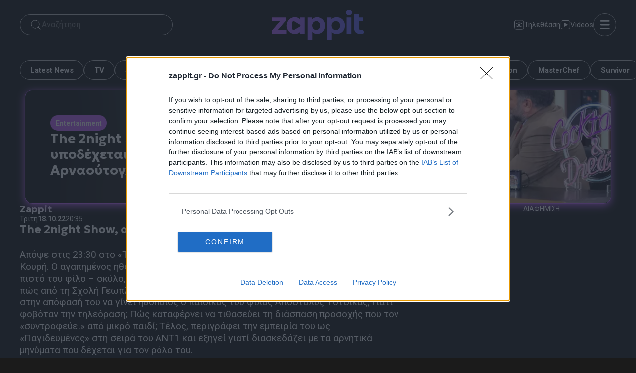

--- FILE ---
content_type: text/html; charset=utf-8
request_url: https://www.google.com/recaptcha/api2/aframe
body_size: 266
content:
<!DOCTYPE HTML><html><head><meta http-equiv="content-type" content="text/html; charset=UTF-8"></head><body><script nonce="zvtFvltt2xg2AwxZg3m4PA">/** Anti-fraud and anti-abuse applications only. See google.com/recaptcha */ try{var clients={'sodar':'https://pagead2.googlesyndication.com/pagead/sodar?'};window.addEventListener("message",function(a){try{if(a.source===window.parent){var b=JSON.parse(a.data);var c=clients[b['id']];if(c){var d=document.createElement('img');d.src=c+b['params']+'&rc='+(localStorage.getItem("rc::a")?sessionStorage.getItem("rc::b"):"");window.document.body.appendChild(d);sessionStorage.setItem("rc::e",parseInt(sessionStorage.getItem("rc::e")||0)+1);localStorage.setItem("rc::h",'1769513356777');}}}catch(b){}});window.parent.postMessage("_grecaptcha_ready", "*");}catch(b){}</script></body></html>